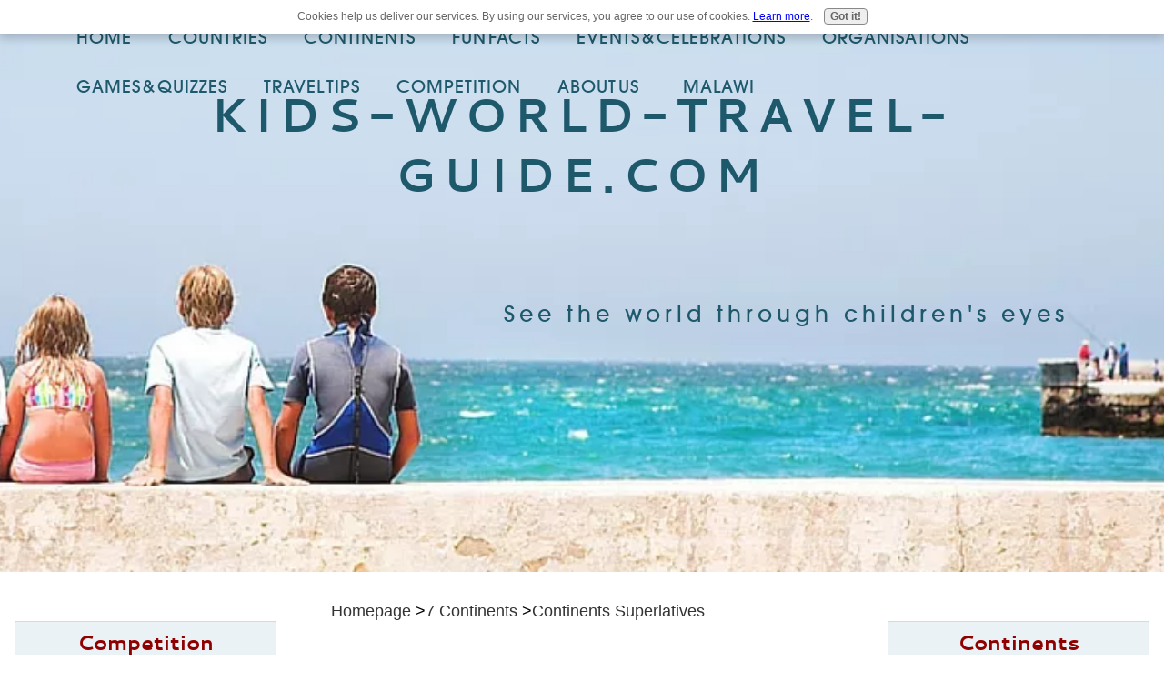

--- FILE ---
content_type: text/html; charset=UTF-8
request_url: https://www.kids-world-travel-guide.com/continents-superlatives.html
body_size: 22469
content:
<!DOCTYPE HTML>
<html>
<head><meta http-equiv="content-type" content="text/html; charset=UTF-8"><title>Continents Superlatives | Continents Facts | Geography | Superlatives </title><meta name="description" content="Continents Superlatives: The Seven Continents At-A-Glance with the most important facts and superlatives"><meta id="viewport" name="viewport" content="width=device-width, initial-scale=1">
<link href="/sd/support-files/A.style.css.pagespeed.cf.JVpjtErKY1.css" rel="stylesheet" type="text/css">
<!-- start: tool_blocks.sbi_html_head -->
<link rel="canonical" href="https://www.kids-world-travel-guide.com/continents-superlatives.html"/>
<link rel="alternate" type="application/rss+xml" title="RSS" href="https://www.kids-world-travel-guide.com/kids-world-travel-guide.xml">
<meta property="og:title" content="Continents Superlatives | Continents Facts | Geography | Superlatives "/>
<meta property="og:description" content="Continents Superlatives: The Seven Continents At-A-Glance with the most important facts and superlatives"/>
<meta property="og:type" content="article"/>
<meta property="og:url" content="https://www.kids-world-travel-guide.com/continents-superlatives.html"/>
<meta property="og:image" content="https://www.kids-world-travel-guide.com/images/continents_superlatives-2.png"/>
<meta property="og:image" content="https://www.kids-world-travel-guide.com/images/mounteverest_500-2.jpg"/>
<meta property="og:image" content="https://www.kids-world-travel-guide.com/images/deadsea_ssk_500.jpeg"/>
<meta property="og:image" content="https://www.kids-world-travel-guide.com/images/nile_aswan-2.jpg"/>
<meta property="og:image" content="https://www.kids-world-travel-guide.com/images/caspiansea_baku-2.jpg"/>
<meta property="og:image" content="https://www.kids-world-travel-guide.com/images/geosuperlatives-2.png"/>
<meta property="og:image" content="https://www.kids-world-travel-guide.com/images/geographyfacts-2.png"/>
<meta property="og:image" content="https://www.kids-world-travel-guide.com/images/oceanfacts_io.jpg"/>
<meta property="og:image" content="https://www.kids-world-travel-guide.com/images/europequiz.png"/>
<meta property="og:image" content="https://www.kids-world-travel-guide.com/images/australiaquizforkids_orange.png"/>
<!-- SD --><link rel="preconnect" href="https://fonts.gstatic.com/" crossorigin>
<!-- BREADCRUMBS -->
<script type="application/ld+json" id="ld-breadcrumb-trail-9043.page-56270171">
        {
          "@context": "https://schema.org",
          "@type": "BreadcrumbList",
          "itemListElement": [{
                "@type": "ListItem",
                "position":1,
                "name": "Homepage",
                "item": "https://www.kids-world-travel-guide.com/"
            },{
                "@type": "ListItem",
                "position":2,
                "name": "7 Continents",
                "item": "https://www.kids-world-travel-guide.com/continent-facts.html"
            },{
                "@type": "ListItem",
                "position":3,
                "name": "Continents Superlatives"
            }]
        }
    </script>
<script>var https_page=1</script>
<style>.responsive_grid_block-232758319 div.responsive_col-1{width:50.079%}.responsive_grid_block-232758319 div.responsive_col-2{width:49.885%}@media only screen and (max-width:768px){.responsive_grid_block-232758319 div.responsive_col-1{width:50%}.responsive_grid_block-232758319 div.responsive_col-2{width:50%}}@media only screen and (max-width:447px){.responsive_grid_block-232758319 div.responsive_col-1{width:100%}.responsive_grid_block-232758319 div.responsive_col-2{width:100%}}</style>
<style>.responsive_grid_block-232758357 div.responsive_col-1{width:50%}.responsive_grid_block-232758357 div.responsive_col-2{width:50%}@media only screen and (max-width:768px){.responsive_grid_block-232758357 div.responsive_col-1{width:50%}.responsive_grid_block-232758357 div.responsive_col-2{width:50%}}@media only screen and (max-width:447px){.responsive_grid_block-232758357 div.responsive_col-1{width:100%}.responsive_grid_block-232758357 div.responsive_col-2{width:100%}}</style>
<style>.responsive_grid_block-232758338 div.responsive_col-1{width:50%}.responsive_grid_block-232758338 div.responsive_col-2{width:50%}@media only screen and (max-width:768px){.responsive_grid_block-232758338 div.responsive_col-1{width:50%}.responsive_grid_block-232758338 div.responsive_col-2{width:50%}}@media only screen and (max-width:447px){.responsive_grid_block-232758338 div.responsive_col-1{width:100%}.responsive_grid_block-232758338 div.responsive_col-2{width:100%}}</style>
<style>.responsive_grid_block-232758377 div.responsive_col-1{width:50%}.responsive_grid_block-232758377 div.responsive_col-2{width:50%}@media only screen and (max-width:768px){.responsive_grid_block-232758377 div.responsive_col-1{width:50%}.responsive_grid_block-232758377 div.responsive_col-2{width:50%}}@media only screen and (max-width:447px){.responsive_grid_block-232758377 div.responsive_col-1{width:100%}.responsive_grid_block-232758377 div.responsive_col-2{width:100%}}</style>
<style>.responsive_grid_block-248174582 div.responsive_col-1{width:33.333%}.responsive_grid_block-248174582 div.responsive_col-2{width:33.333%}.responsive_grid_block-248174582 div.responsive_col-3{width:33.333%}@media only screen and (max-width:768px){.responsive_grid_block-248174582 div.responsive_col-1{width:33.333%}.responsive_grid_block-248174582 div.responsive_col-2{width:33.333%}.responsive_grid_block-248174582 div.responsive_col-3{width:33.333%}}@media only screen and (max-width:447px){.responsive_grid_block-248174582 div.responsive_col-1{width:100%}.responsive_grid_block-248174582 div.responsive_col-2{width:100%}.responsive_grid_block-248174582 div.responsive_col-3{width:100%}}</style>
<script src="//www.kids-world-travel-guide.com/sd/support-files/gdprcookie.js.pagespeed.jm.LyJeXqoTyT.js" async defer></script><!-- end: tool_blocks.sbi_html_head -->
<!-- start: shared_blocks.2745496#end-of-head -->
<meta name="p:domain_verify" content="7d257487a11d359dd89186c4a58725f5"/><!-- Global site tag (gtag.js) - Google Analytics -->
<script async src="https://www.googletagmanager.com/gtag/js?id=UA-6315725-3"></script>
<script>window.dataLayer=window.dataLayer||[];function gtag(){dataLayer.push(arguments);}gtag('js',new Date());gtag('config','UA-6315725-3');</script>
<!-- end: shared_blocks.2745496#end-of-head -->
<script>var FIX=FIX||{};</script>
</head>
<body class="responsive">
<div id="PageWrapper" class="modern">
<div id="HeaderWrapper">
<div id="Header">
<div class="Liner">
<div class="WebsiteName">
<a href="/">Kids-World-Travel-Guide.com</a>
</div><div class="Tagline">See the world through children's eyes</div>
<!-- start: shared_blocks.2745462#top-of-header -->
<!-- start: tool_blocks.navbar.horizontal.left --><div class="ResponsiveNavWrapper">
<div class="ResponsiveNavButton"><span>Menu</span></div><div class="HorizontalNavBarLeft HorizontalNavBar HorizontalNavBarCSS ResponsiveNav"><ul class="root"><li class="li1 submenu"><span class="navheader">Home</span><ul><li class="li2"><a href="/">Homepage</a></li><li class="li2"><a href="/kids-world-travel-guide-blog.html">Blog</a></li><li class="li2"><a href="/news-for-kids.html">News for Kids</a></li></ul></li><li class="li1 submenu"><span class="navheader">Countries</span><ul><li class="li2"><a href="/algeria-facts-for-kids.html">Algeria</a></li><li class="li2"><a href="/facts-about-angola.html">Angola</a></li><li class="li2"><a href="/argentina-facts.html">Argentina</a></li><li class="li2"><a href="/australia-facts.html">Australia</a></li><li class="li2"><a href="/austria-facts.html">Austria</a></li><li class="li2"><a href="/facts-about-the-bahamas.html">Bahamas</a></li><li class="li2"><a href="/bangladesh-facts.html">Bangladesh</a></li><li class="li2"><a href="/barbados-facts.html">Barbados</a></li><li class="li2"><a href="/belgium-facts.html">Belgium</a></li><li class="li2"><a href="/facts-about-belize.html">Belize</a></li><li class="li2"><a href="/bhutan-facts.html">Bhutan</a></li><li class="li2"><a href="/bolivia-facts.html">Bolivia</a></li><li class="li2"><a href="/facts-about-botswana.html">Botswana</a></li><li class="li2"><a href="/brazil-facts.html">Brazil</a></li><li class="li2"><a href="/facts-about-bulgaria.html">Bulgaria</a></li><li class="li2"><a href="/canada-facts-for-kids.html">Canada</a></li><li class="li2"><a href="/chile-facts.html">Chile</a></li><li class="li2"><a href="/china-facts.html">China</a></li><li class="li2"><a href="/colombia-facts.html">Colombia</a></li><li class="li2"><a href="/comoros-facts.html">Comoros</a></li><li class="li2"><a href="/costa-rica-facts.html">Costa Rica</a></li><li class="li2"><a href="/croatia-facts.html">Croatia</a></li><li class="li2"><a href="/cuba-facts.html">Cuba</a></li><li class="li2"><a href="/cyprus-facts-for-kids.html">Cyprus</a></li><li class="li2"><a href="/denmark-facts.html">Denmark</a></li><li class="li2"><a href="/dominican-republic-facts.html">Dominican Republic</a></li><li class="li2"><a href="/ecuador-facts.html">Ecuador</a></li><li class="li2"><a href="/egypt-facts.html">Egypt</a></li><li class="li2"><a href="/estonia-facts-for-kids.html">Estonia</a></li><li class="li2"><a href="/eswatini-facts.html">Eswatini</a></li><li class="li2"><a href="/ethiopia-facts.html">Ethiopia</a></li><li class="li2"><a href="/facts-about-fiji.html">Fiji</a></li><li class="li2"><a href="/finland-facts.html">Finland</a></li><li class="li2"><a href="/france-facts.html">France</a></li><li class="li2"><a href="/georgia-facts.html">Georgia</a></li><li class="li2"><a href="/germany-facts.html">Germany</a></li><li class="li2"><a href="/ghana-facts.html">Ghana</a></li><li class="li2"><a href="/greece-facts.html">Greece</a></li><li class="li2"><a href="/facts-about-greenland.html">Greenland</a></li><li class="li2"><a href="/guatemala-facts.html">Guatemala</a></li><li class="li2"><a href="/guyana-facts.html">Guyana</a></li><li class="li2"><a href="/honduras-facts-for-kids.html">Honduras</a></li><li class="li2"><a href="/facts-about-hong-kong.html">Hong Kong</a></li><li class="li2"><a href="/hungary-facts.html">Hungary</a></li><li class="li2"><a href="/iceland-facts.html">Iceland</a></li><li class="li2"><a href="/india-for-kids.html">India</a></li><li class="li2"><a href="/indonesia-facts.html">Indonesia</a></li><li class="li2"><a href="/iran-facts-for-kids.html">Iran</a></li><li class="li2"><a href="/ireland-for-kids.html">Ireland</a></li><li class="li2"><a href="/israel-facts.html">Israel</a></li><li class="li2"><a href="/italy-facts.html">Italy</a></li><li class="li2"><a href="/jamaica-facts.html">Jamaica</a></li><li class="li2"><a href="/japan-facts.html">Japan</a></li><li class="li2"><a href="/facts-about-kenya.html">Kenya</a></li><li class="li2"><a href="/facts-about-kiribati.html">Kiribati</a></li><li class="li2"><a href="/latvia-facts-for-kids.html">Latvia</a></li><li class="li2"><a href="/lesotho-facts.html">Lesotho</a></li><li class="li2"><a href="/facts-about-liberia.html">Liberia</a></li><li class="li2"><a href="/lithuania-facts-for-kids.html">Lithuania</a></li><li class="li2"><a href="/luxembourg-facts.html">Luxembourg</a></li><li class="li2"><a href="/facts-about-macao.html">Macao</a></li><li class="li2"><a href="/facts-about-madagascar.html">Madagascar</a></li><li class="li2"><a href="/malaysia-facts.html">Malaysia</a></li><li class="li2"><a href="/maldives-facts.html">Maldives</a></li><li class="li2"><a href="/malta-for-kids.html">Malta</a></li><li class="li2"><a href="/mauritius-facts.html">Mauritius</a></li><li class="li2"><a href="/mexico-facts.html">Mexico</a></li><li class="li2"><a href="/facts-about-micronesia.html">Micronesia</a></li><li class="li2"><a href="/moldova-facts-for-kids.html">Moldova</a></li><li class="li2"><a href="/facts-about-monaco.html">Monaco</a></li><li class="li2"><a href="/morocco-facts.html">Morocco</a></li><li class="li2"><a href="/mozambique-facts.html">Mozambique</a></li><li class="li2"><a href="/myanmar-facts.html">Myanmar</a></li><li class="li2"><a href="/namibia-facts.html">Namibia</a></li><li class="li2"><a href="/facts-about-nauru.html">Nauru</a></li><li class="li2"><a href="/nepal-facts.html">Nepal</a></li><li class="li2"><a href="/facts-about-the-netherlands.html">Netherlands</a></li><li class="li2"><a href="/new-zealand-facts.html">New Zealand</a></li><li class="li2"><a href="/nicaragua-facts.html">Nicaragua</a></li><li class="li2"><a href="/nigeria-facts.html">Nigeria</a></li><li class="li2"><a href="/norway-facts.html">Norway</a></li><li class="li2"><a href="/pakistan-facts.html">Pakistan</a></li><li class="li2"><a href="/facts-about-palau.html">Palau</a></li><li class="li2"><a href="/panama-facts.html">Panama</a></li><li class="li2"><a href="/papua-new-guinea.html">Papua New Guinea</a></li><li class="li2"><a href="/paraguay-facts.html">Paraguay</a></li><li class="li2"><a href="/peru-facts.html">Peru</a></li><li class="li2"><a href="/philippines-facts.html">Philippines</a></li><li class="li2"><a href="/poland-facts.html">Poland</a></li><li class="li2"><a href="/portugal-facts.html">Portugal</a></li><li class="li2"><a href="/facts-about-puerto-rico.html">Puerto Rico</a></li><li class="li2"><a href="/qatar-facts.html">Qatar</a></li><li class="li2"><a href="/romania-facts-for-kids.html">Romania</a></li><li class="li2"><a href="/russia-facts.html">Russia</a></li><li class="li2"><a href="/facts-about-samoa.html">Samoa</a></li><li class="li2"><a href="/facts-about-san-marino.html">San Marino</a></li><li class="li2"><a href="/facts-about-serbia.html">Serbia</a></li><li class="li2"><a href="/seychelles-facts.html">Seychelles</a></li><li class="li2"><a href="/singapore-facts.html">Singapore</a></li><li class="li2"><a href="/facts-about-slovenia.html">Slovenia</a></li><li class="li2"><a href="/solomon-islands-facts.html">Solomon Islands</a></li><li class="li2"><a href="/south-africa-for-kids.html">South Africa</a></li><li class="li2"><a href="/south-korea-facts.html">South Korea</a></li><li class="li2"><a href="/spain-facts.html">Spain</a></li><li class="li2"><a href="/sri-lanka-facts.html">Sri Lanka</a></li><li class="li2"><a href="/suriname-facts.html">Suriname</a></li><li class="li2"><a href="/Sweden-facts.html">Sweden</a></li><li class="li2"><a href="/switzerland-facts.html">Switzerland</a></li><li class="li2"><a href="/taiwan-facts.html">Taiwan</a></li><li class="li2"><a href="/tanzania-facts.html">Tanzania</a></li><li class="li2"><a href="/thailand-facts.html">Thailand</a></li><li class="li2"><a href="/togo-facts-for-kids.html">Togo</a></li><li class="li2"><a href="/facts-about-tonga.html">Tonga</a></li><li class="li2"><a href="/tunisia-facts.html">Tunisia</a></li><li class="li2"><a href="/turkey-facts.html">Türkiye</a></li><li class="li2"><a href="/facts-about-tuvalu.html">Tuvalu</a></li><li class="li2"><a href="/facts-about-uganda.html">Uganda</a></li><li class="li2"><a href="/ukraine-for-kids.html">Ukraine</a></li><li class="li2"><a href="/uae-facts.html">United Arab Emirates</a></li><li class="li2"><a href="/uk-facts.html">United Kingdom</a></li><li class="li2"><a href="/usa-facts.html">United States of America</a></li><li class="li2"><a href="/uruguay-facts.html">Uruguay</a></li><li class="li2"><a href="/facts-about-vanuatu.html">Vanuatu</a></li><li class="li2"><a href="/venezuela-for-kids.html">Venezuela</a></li><li class="li2"><a href="/vietnam-facts.html">Vietnam</a></li><li class="li2"><a href="/zambia-facts.html">Zambia</a></li></ul></li><li class="li1 submenu"><span class="navheader">Continents</span><ul><li class="li2"><a href="/continent-facts.html">7 Continents</a></li><li class="li2"><a href="/africa-facts.html">Africa</a></li><li class="li2"><a href="/asia-facts.html">Asia</a></li><li class="li2"><a href="/oceania-facts.html">Australia/Oceania</a></li><li class="li2"><a href="/europe-facts.html">Europe</a></li><li class="li2"><a href="/north-america-facts.html">North America</a></li><li class="li2"><a href="/south-america-facts.html">South America</a></li><li class="li2"><a href="/antarctica-facts.html">Antarctica</a></li></ul></li><li class="li1 submenu"><span class="navheader">Fun Facts</span><ul><li class="li2"><a href="/geography-facts.html">Geography</a></li><li class="li2"><a href="/ocean-facts.html">Oceans</a></li><li class="li2"><a href="/countries-of-the-world.html">Countries</a></li><li class="li2"><a href="/people-around-the-world.html">People</a></li><li class="li2"><a href="/desert-facts.html">Deserts</a></li><li class="li2"><a href="/top-10-famous-landmarks.html">Landmarks</a></li><li class="li2"><a href="/animals-around-the-world.html">Animals</a></li><li class="li2"><a href="/world-flags.html">Flags</a></li><li class="li2"><a href="/food-facts-for-kids.html">Food</a></li><li class="li2"><a href="/solar-system.html">Planets</a></li><li class="li2"><a href="/passport-facts.html">Passports</a></li><li class="li2"><a href="/ocean-facts-for-kids.html">Oceans</a></li></ul></li><li class="li1 submenu"><span class="navheader">Events & Celebrations</span><ul><li class="li2"><a href="/chinese-new-year.html">Chinese New Year</a></li><li class="li2"><a href="/christmas-around-the-world.html">Christmas</a></li><li class="li2"><a href="/eid-around-the-world.html">Eid</a></li><li class="li2"><a href="/2024-elections-around-the-world.html">Elections 2024</a></li><li class="li2"><a href="/facts-about-the-olympics.html">Olympics</a></li><li class="li2"><a href="/olympics-2024.html">Olympics 2024</a></li></ul></li><li class="li1 submenu"><span class="navheader">Organisations</span><ul><li class="li2"><a href="/brics-facts.html">BRICS</a></li><li class="li2"><a href="/eu-facts.html">European Union</a></li></ul></li><li class="li1 submenu"><span class="navheader">Games & Quizzes</span><ul><li class="li2"><a href="/kids-trivia.html">Trivia & Quizzes</a></li><li class="li2"><a href="/solar-system-quiz.html">Solar System Quiz</a></li></ul></li><li class="li1 submenu"><span class="navheader">Travel Tips</span><ul><li class="li2"><a href="/mauritius-with-kids.html">Travel Reviews</a></li><li class="li2"><a href="/travel-health.html">Travel Health</a></li><li class="li2"><a href="/links.html">Travel Links</a></li></ul></li><li class="li1 submenu"><span class="navheader">Competition</span><ul><li class="li2"><a href="/writing-competition.html">Competition 2026</a></li><li class="li2"><a href="/essay-winners-2025.html">Winners 2025</a></li><li class="li2"><a href="/essay-winners-2024.html">Winners 2024</a></li><li class="li2"><a href="/essay-winners-2023.html">Winners 2023</a></li><li class="li2"><a href="/essay-competition-winners-2022.html">Winners 2022</a></li><li class="li2"><a href="/essay-competition-winners-2021.html">Winners 2021</a></li><li class="li2"><a href="/essay-competition-winners.html">Winners 2020</a></li><li class="li2"><a href="/writing-competition-winners.html">Winners 2019</a></li></ul></li><li class="li1 submenu"><span class="navheader">About us</span><ul><li class="li2"><a href="/about-us.html">About us</a></li><li class="li2"><a href="/contact.html">Contact us</a></li><li class="li2"><a href="/request-a-correction.html">Request A Correction</a></li></ul></li><li class="li1"><a href="/facts-about-malawi.html">Malawi</a></li></ul></div></div>
<!-- end: tool_blocks.navbar.horizontal.left -->
<!-- end: shared_blocks.2745462#top-of-header -->
<!-- start: shared_blocks.2745443#bottom-of-header --><!-- end: shared_blocks.2745443#bottom-of-header -->
</div><!-- end Liner -->
</div><!-- end Header -->
</div><!-- end HeaderWrapper -->
<div id="ColumnsWrapper">
<div id="ContentWrapper">
<div id="ContentColumn">
<div class="Liner">
<!-- start: shared_blocks.2745409#above-h1 -->
<div class="BreadcrumbBlock BreadcrumbBlockLeft">
<!-- Breadcrumbs: 7 Continents --><!--  -->
<ol class="BreadcrumbTiers" id="breadcrumb-trail-9043.page-56270171">
<li class="BreadcrumbItem" id="breadcrumb-trail-9043.page-56270171.3051619"><a href="https://www.kids-world-travel-guide.com/"><span>Homepage</span></a></li>
<li class="BreadcrumbItem" id="breadcrumb-trail-9043.page-56270171.47994732"><a href="https://www.kids-world-travel-guide.com/continent-facts.html"><span>7 Continents</span></a></li>
<li class="BreadcrumbItem" id="breadcrumb-trail-9043.page-56270171.56270171"><span>Continents Superlatives</span></li></ol>
</div>
<!-- end: shared_blocks.2745409#above-h1 -->
<h1>Continents Superlatives&#xa0;</h1>
<!-- start: shared_blocks.2745530#below-h1 -->
<!-- end: shared_blocks.2745530#below-h1 -->
<p>Do you want to know more about the continents superlatives? What is the highest mountain in Europe? What is the lowest point in North America? What the longest river in Asia?&#xa0;</p>
<div class="ImageBlock ImageBlockCenter"><img src="https://www.kids-world-travel-guide.com/images/continents_superlatives-2.png" width="560" height="315" data-pin-media="https://www.kids-world-travel-guide.com/images/continents_superlatives-2.png" style="width: 560px; height: auto"></div>
<!-- start: shared_blocks.2745494#below-paragraph-1 -->
<!-- end: shared_blocks.2745494#below-paragraph-1 -->
<p>On this page we share the main continent superlatives at a glance. Continents for Kids in Facts and Figures:<br/></p>
<div class="ImageBlock ImageBlockRight"><a href="https://www.kids-world-travel-guide.com/continent-facts.html" target="_blank" title="Go to Continent Facts | The 7 Continents of the World | Fun Facts for Kids"><img src="https://www.kids-world-travel-guide.com/images/xcontinent_facts_io.jpg.pagespeed.ic.uqM2l01HN4.webp" width="225" height="126.75" alt="Continent Facts by Kids World Travel Guide" title="Continent Facts by Kids World Travel Guide" data-pin-media="https://www.kids-world-travel-guide.com/images/continent_facts_io.jpg" style="width: 225px; height: auto"></a></div>
<p>If you want to get more detailed information about the continents please also check our continents facts and the continent pages you can find here too. </p><p>On our new page children can explore the most important continent facts and figures at a glance and here they are.... Enjoy!</p>
<!-- start: shared_blocks.202941296#fb top -->
<div id="fb-root"></div>
<script>(function(d,s,id){var js,fjs=d.getElementsByTagName(s)[0];if(d.getElementById(id))return;js=d.createElement(s);js.id=id;js.src="//connect.facebook.net/en_US/sdk.js#xfbml=1&version=v2.7";fjs.parentNode.insertBefore(js,fjs);}(document,'script','facebook-jssdk'));</script>
<!-- end: shared_blocks.202941296#fb top -->
<h2>Continents for Kids<br/>Facts and Superlatives</h2>
<div class="responsive_grid_block-2 responsive_grid_block-232758319"><div class="responsive-row"><div class="responsive_col-1 responsive_grid_block-232758319">
<div style="overflow-x: auto;">
<table class="columns_block grid_block" border="0" style="width: 100%;"><tr><td class="column_0" style="width: 3.482%;vertical-align:top;">
</td><td class="column_1" style="width: 96.488%;vertical-align:top;">
<div class="" style="border-color: #9d010b; border-width: 5px 5px 5px 5px; border-style: solid; box-sizing: border-box"><div class="ImageBlock ImageBlockCenter"><a href="https://www.kids-world-travel-guide.com/africa-facts.html" target="_blank" title="Go to Africa Facts for Kids | Africa for Kids | Geography | Travel | People"><img src="https://www.kids-world-travel-guide.com/images/xafrica_300.png.pagespeed.ic.hAcHF52llz.webp" width="250" height="140.833333333333" alt="Africa Facts by Kids World Travel Guide" title="Africa Facts by Kids World Travel Guide" data-pin-media="https://www.kids-world-travel-guide.com/images/africa_300.png" style="width: 250px; height: auto"></a></div>
<ul><li><span style="font-size: 16px;">population: 1.3 billion&#xa0;</span></li><li><span style="font-size: 16px;">countries: 54&#xa0;</span></li><li><span style="font-size: 16px;">largest country: Algeria</span></li><li><span style="font-size: 16px;">smallest country: <a href="https://www.kids-world-travel-guide.com/seychelles-facts.html" target="_blank" rel="nofollow">Seychelles</a></span></li><li><span style="font-size: 16px;">largest city: Lagos</span></li><li><span style="font-size: 16px;">highest peak: Kilimanjaro</span></li><li><span style="font-size: 16px;">lowest point: Lake Assal</span></li><li><span style="font-size: 16px;">longest river: Nile</span></li><li><span style="font-size: 16px;">largest lake: Victoria</span></li></ul>
</div>
</td></tr></table>
</div>
</div><div class="responsive_col-2 responsive_grid_block-232758319">
<div style="overflow-x: auto;">
<table class="columns_block grid_block" border="0" style="width: 100%;"><tr><td class="column_0" style="width: 3.095%;vertical-align:top;">
</td><td class="column_1" style="width: 96.894%;vertical-align:top;">
<div class="" style="border-color: #82016f; border-width: 5px 5px 5px 5px; border-style: solid; box-sizing: border-box"><div class="ImageBlock ImageBlockCenter"><a href="https://www.kids-world-travel-guide.com/asia-facts.html" target="_blank" title="Go to Asia Facts for Kids | Asia For Kids | Geography | Travel | Attractions"><img src="https://www.kids-world-travel-guide.com/images/xasia_300.png.pagespeed.ic.Z9DaZkItxT.webp" width="250" height="140.833333333333" alt="Asia Facts by Kids World Travel Guide" title="Asia Facts by Kids World Travel Guide" data-pin-media="https://www.kids-world-travel-guide.com/images/asia_300.png" style="width: 250px; height: auto"></a></div>
<ul><li><span style="font-size: 16px;">population: 4.6 billion</span></li><li><span style="font-size: 16px;">countries: 48</span></li><li><span style="font-size: 16px;">largest country: <a href="https://www.kids-world-travel-guide.com/china-facts.html" target="_blank" rel="nofollow">China</a></span></li><li><span style="font-size: 16px;">smallest country: <a href="https://www.kids-world-travel-guide.com/maldives-facts.html" target="_blank" rel="nofollow">Maldives</a></span></li><li><span style="font-size: 16px;">largest city: Tokyo</span></li><li><span style="font-size: 16px;">highest peak: Everest</span></li><li><span style="font-size: 16px;">lowest point: Dead Sea</span></li><li><span style="font-size: 16px;">longest river: Yangtze</span></li><li><span style="font-size: 16px;">largest lake: Caspian Sea</span></li></ul>
</div>
</td></tr></table>
</div>
</div></div><!-- responsive_row --></div><!-- responsive_grid_block -->
<hr style="color:#ffffff;background-color:#ffffff;border-style:solid;height:1px;">
<div class="responsive_grid_block-2 responsive_grid_block-232758357"><div class="responsive-row"><div class="responsive_col-1 responsive_grid_block-232758357">
<div style="overflow-x: auto;">
<table class="columns_block grid_block" border="0" style="width: 100%;"><tr><td class="column_0" style="width: 2.695%;vertical-align:top;">
</td><td class="column_1" style="width: 97.289%;vertical-align:top;">
<div class="" style="border-color: #cfa000; border-width: 4px 4px 4px 4px; border-style: solid; box-sizing: border-box"><div class="ImageBlock ImageBlockCenter"><a href="https://www.kids-world-travel-guide.com/europe-facts.html" target="_blank" title="Go to Europe Facts | Kids World Travel Guide | Geography | Landmarks"><img src="https://www.kids-world-travel-guide.com/images/xeurope_300.png.pagespeed.ic.y3ObUgG46V.webp" width="250" height="140.833333333333" alt="Europe Facts by Kids World Travel Guide" title="Europe Facts by Kids World Travel Guide" data-pin-media="https://www.kids-world-travel-guide.com/images/europe_300.png" style="width: 250px; height: auto"></a></div>
<ul><li><span style="font-size: 16px;">population: 748 million</span></li><li><span style="font-size: 16px;">countries: 44&#xa0;</span></li><li><span style="font-size: 16px;">largest country: Russia</span></li><li><span style="font-size: 16px;">smallest country: Vatican City</span></li><li><span style="font-size: 16px;">largest city: Moscow</span></li><li><span style="font-size: 16px;">highest peak: Elbrus</span></li><li><span style="font-size: 16px;">lowest point: Caspian Sea&#xa0;</span></li><li><span style="font-size: 16px;">longest river: Volga</span></li><li><span style="font-size: 16px;">largest lake: Ladoga</span></li></ul>
</div>
</td></tr></table>
</div>
</div><div class="responsive_col-2 responsive_grid_block-232758357">
<div style="overflow-x: auto;">
<table class="columns_block grid_block" border="0" style="width: 100%;"><tr><td class="column_0" style="width: 2.696%;vertical-align:top;">
</td><td class="column_1" style="width: 97.287%;vertical-align:top;">
<div class="" style="border-color: #d67a00; border-width: 4px 4px 4px 4px; border-style: solid; box-sizing: border-box"><div class="ImageBlock ImageBlockCenter"><a href="https://www.kids-world-travel-guide.com/oceania-facts.html" target="_blank" rel="nofollow" title="Go to Oceania Facts for Kids | Geography | Continents | Facts for Kids"><img src="https://www.kids-world-travel-guide.com/images/xAustralia_Oceania_facts-2.png.pagespeed.ic.J9NvmzR29b.webp" width="250" height="140.833333333333" alt="Australia/Oceania Facts by Kids World Travel Guide" title="Australia/Oceania Facts by Kids World Travel Guide" data-pin-media="https://www.kids-world-travel-guide.com/images/Australia_Oceania_facts-2.png" style="width: 250px; height: auto"></a></div>
<ul><li><span style="font-size: 15px;">population: 43 million</span></li><li><span style="font-size: 15px;">countries: 14</span></li><li><span style="font-size: 16px;">largest country: <a href="https://www.kids-world-travel-guide.com/australia-facts.html" target="_blank" rel="nofollow">Australia</a></span></li><li><span style="font-size: 16px;">smallest country: Nauru</span></li><li><span style="font-size: 16px;">largest city: Sydney</span></li><li><span style="font-size: 15px;">highest peak: Kosciuzko</span></li><li><span style="font-size: 15px;">lowest point: Kati Thanda-Eyre</span></li><li><span style="font-size: 15px;">longest river: Murray</span></li><li><span style="font-size: 15px;">largest lake: Kati Thanda-Eyre</span></li></ul>
</div>
</td></tr></table>
</div>
</div></div><!-- responsive_row --></div><!-- responsive_grid_block -->
<hr style="color:#ffffff;background-color:#ffffff;border-style:solid;height:1px;">
<div class="responsive_grid_block-2 responsive_grid_block-232758338"><div class="responsive-row"><div class="responsive_col-1 responsive_grid_block-232758338">
<div style="overflow-x: auto;">
<table class="columns_block grid_block" border="0" style="width: 100%;"><tr><td class="column_0" style="width: 3.689%;vertical-align:top;">
</td><td class="column_1" style="width: 96.292%;vertical-align:top;">
<div class="" style="border-color: #73a7ff; border-width: 5px 5px 5px 5px; border-style: solid; box-sizing: border-box"><div class="ImageBlock ImageBlockCenter"><a href="https://www.kids-world-travel-guide.com/north-america-facts.html" target="_blank" title="Go to North America Facts for Kids | North America | Geography | Superlative"><img src="https://www.kids-world-travel-guide.com/images/xnorthamerica_300.png.pagespeed.ic.kBf3q7Jhg0.webp" width="250" height="140.833333333333" alt="North America Facts by Kids World Travel Guide" title="North America Facts by Kids World Travel Guide" data-pin-media="https://www.kids-world-travel-guide.com/images/northamerica_300.png" style="width: 250px; height: auto"></a></div>
<ul><li><span style="font-size: 15px;">population: 571 million&#xa0;</span></li><li><span style="font-size: 15px;">countries: 23</span></li><li><span style="font-size: 16px;">largest country: <a href="https://www.kids-world-travel-guide.com/canada-facts.html" target="_blank" rel="nofollow">Canada</a></span></li><li><span style="font-size: 16px;">smallest country: St Kitts and Nevis</span></li><li><span style="font-size: 16px;">largest city: Mexico City</span></li><li><span style="font-size: 15px;">highest peak: Denali (McKinley)</span></li><li><span style="font-size: 15px;">lowest point: Death Valley</span></li><li><span style="font-size: 15px;">longest river: Missouri</span></li><li><span style="font-size: 15px;">largest lake: Superior</span></li></ul>
</div>
</td></tr></table>
</div>
</div><div class="responsive_col-2 responsive_grid_block-232758338">
<div style="overflow-x: auto;">
<table class="columns_block grid_block" border="0" style="width: 100%;"><tr><td class="column_0" style="width: 2.899%;vertical-align:top;">
</td><td class="column_1" style="width: 97.1%;vertical-align:top;">
<div class="" style="border-color: #a7c23d; border-width: 5px 5px 5px 5px; border-style: solid; box-sizing: border-box"><div class="ImageBlock ImageBlockCenter"><a href="https://www.kids-world-travel-guide.com/south-america-facts.html" target="_blank" title="Go to South America Facts for Kids | Geography | Attractions | People | Food"><img src="https://www.kids-world-travel-guide.com/images/xsouthamerica_300.png.pagespeed.ic.M5a5VtfsoR.webp" width="250" height="140.833333333333" alt="South America Facts by Kids World Travel Guide" title="South America Facts by Kids World Travel Guide" data-pin-media="https://www.kids-world-travel-guide.com/images/southamerica_300.png" style="width: 250px; height: auto"></a></div>
<ul><li><span style="font-size: 15px;">population: 433 million</span></li><li><span style="font-size: 15px;">countries: 12</span></li><li><span style="font-size: 16px;">largest country: <a href="https://www.kids-world-travel-guide.com/brazil-facts.html" target="_blank" rel="nofollow">Brazil</a></span></li><li><span style="font-size: 16px;">smallest country: <a href="https://www.kids-world-travel-guide.com/suriname-facts.html" target="_blank" rel="nofollow">Suriname</a></span></li><li><span style="font-size: 16px;">largest city: Sao Paolo</span></li><li><span style="font-size: 15px;">highest peak: Aconcagua</span></li><li><span style="font-size: 15px;">lowest point: Laguna del Carbón</span></li><li><span style="font-size: 15px;">longest river: Amazon</span></li><li><span style="font-size: 15px;">largest lake: Titicaca</span></li></ul>
</div>
</td></tr></table>
</div>
</div></div><!-- responsive_row --></div><!-- responsive_grid_block -->
<p>Please note:<br/></p><p>For Australia/Oceania, we included the countries and population figures of the Oceania region. The highest mountain in the Oceania region is usually listed as Puncak Jaya which is located on the island of New Guinea (Papua Province of Indonesia) with 4,884 m/ 16,024 ft. Mount Kosciusko is the highest mountain on the island and country of Australia.</p>
<h2>And what about Antarctica?</h2>
<div class="responsive_grid_block-2 responsive_grid_block-232758377"><div class="responsive-row"><div class="responsive_col-1 responsive_grid_block-232758377">
<div class="" style="border-color: #666666; border-width: 5px 5px 5px 5px; border-style: solid; box-sizing: border-box"><div style="overflow-x: auto;">
<table class="columns_block grid_block" border="0" style="width: 100%;"><tr><td class="column_0" style="width: 2.994%;vertical-align:top;">
</td><td class="column_1" style="width: 96.997%;vertical-align:top;">
<div class="ImageBlock ImageBlockCenter"><a href="https://www.kids-world-travel-guide.com/antarctica-facts.html" target="_blank" title="Go to Antarctica Facts for Kids | Geography | Continents | Facts for Kids"><img src="https://www.kids-world-travel-guide.com/images/xantarctica_300.png.pagespeed.ic.j40Vwqj69h.webp" width="250" height="140.833333333333" alt="Antarctica Facts for Kids - Kids World Travel Guide" title="Antarctica Facts for Kids - Kids World Travel Guide" data-pin-media="https://www.kids-world-travel-guide.com/images/antarctica_300.png" style="width: 250px; height: auto"></a></div>
<ul><li><span style="font-size: 16px;">population: none</span></li><li><span style="font-size: 16px;">countries: none&#xa0;</span></li><li><span style="font-size: 16px;">highest peak: Vinson</span></li><li><span style="font-size: 16px;">lowest point: Denman Glacier</span></li><li><span style="font-size: 16px;">longest river: none</span></li><li><span style="font-size: 16px;">largest lake: none</span></li></ul>
</td></tr></table>
</div>
</div>
</div><div class="responsive_col-2 responsive_grid_block-232758377">
<div style="overflow-x: auto;">
<table class="columns_block grid_block" border="0" style="width: 100%;"><tr><td class="column_0" style="width: 2.89%;vertical-align:top;">
</td><td class="column_1" style="width: 97.091%;vertical-align:top;">
<ul><li><span style="font-size: 16px;">Antarctica is the fifth largest continent of all seven.</span></li><li><span style="font-size: 16px;">Antarctica is the world's driest continent.</span></li><li><span style="font-size: 16px;">This continent is an icy cold desert.&#xa0;</span><span style="font-size: 16px;">The world's coldest temperatures are measure in Antarctica.</span></li><li><span style="font-size: 16px;">Antarctica is not permanently inhabited, only research teams are stationed here.</span></li><li><span style="font-size: 16px;">18 countries send researchers to the continent.</span></li></ul>
</td></tr></table>
</div>
</div></div><!-- responsive_row --></div><!-- responsive_grid_block -->
<h2>Our Earth Superlatives</h2>
<h4>World's Highest Mountain: Mount Everest</h4>
<p>The highest mountain in the world is the Mount Everest.&#xa0;<br/></p>
<div class="ImageBlock ImageBlockCenter"><img src="https://www.kids-world-travel-guide.com/images/xmounteverest_500-2.jpg.pagespeed.ic.ITm9HEcHnx.webp" width="500" height="278" data-pin-media="https://www.kids-world-travel-guide.com/images/mounteverest_500-2.jpg" style="width: 500px; height: auto"><span class="Caption CaptionCenter" style="max-width:500px">Mount Everest</span></div>
<p>Mount Everest has a height of 8,848 m/ 29,031 ft above sea level. </p><p>The mountain in <a href="https://www.kids-world-travel-guide.com/asia-facts.html" target="_blank" rel="nofollow">Asia </a>is located in the Himalayan mountain range. The mountain peak is shared by the two countries Nepal and China.&#xa0;</p><p>Mount Everest is thus the tallest mountain above sea level, while Mount Kea on Hawaii is considered to be the tallest mountain measured from the base at the ocean floor and thus below the sea level.&#xa0;<br/></p>
<h4>World's Lowest Point: Dead Sea</h4>
<p>The lowest point in the world is the Dead Sea with 432 m/ 1,419 ft below sea level.<br/></p>
<div class="ImageBlock ImageBlockCenter"><img src="https://www.kids-world-travel-guide.com/images/xdeadsea_ssk_500.jpeg.pagespeed.ic.1n54EtVpWL.webp" width="500" height="334" data-pin-media="https://www.kids-world-travel-guide.com/images/deadsea_ssk_500.jpeg" style="width: 500px; height: auto"><span class="Caption CaptionCenter" style="max-width:500px">Dead Sea</span></div>
<p>The water levels of the Dead Sea are sinking every year and the area covered by the lake is only about half as big today as it was a century ago. Rainfall is very scarce in the region and the area experiences a hot desert climate. </p><p>The Dead Sea is the world’s saltiest lake with about 34% salinity. This means the water is about nine times as salty as any ocean water.</p><p>The Dead Sea is shared by three countries: Israel, Jordan and Palestine. The salt lake is located in the Jordan Rift Valley and the Jordan River is the only major river flowing into the basin.<br/></p>
<h4>World's Longest River: Nile</h4>
<p>The longest river in the world is the Nile if one considers river length.&#xa0;</p>
<div class="ImageBlock ImageBlockCenter"><img src="https://www.kids-world-travel-guide.com/images/nile_aswan-2.jpg" width="500" height="333.333333333333" data-pin-media="https://www.kids-world-travel-guide.com/images/nile_aswan-2.jpg" style="width: 500px; height: auto"><span class="Caption CaptionCenter" style="max-width:500px">Nile River</span></div>
<p>The Nile river is over 6,852 km/ 4,258 miles long. The Nile river is located in eastern <a href="https://www.kids-world-travel-guide.com/africa-facts.html" target="_blank" rel="nofollow">Africa</a> and is passes through eleven countries.<br/></p><p>However, the longest river with the largest drainage basin is the Amazon river. The Amazon river system in South America covers a drainage basin area that is almost double the size of that of the Nile river system.&#xa0;</p>
<h4>World's Largest Lake: Caspian Sea</h4>
<p>The largest lake in the world is the Caspian Sea.<br/></p>
<div class="ImageBlock ImageBlockCenter"><img src="https://www.kids-world-travel-guide.com/images/caspiansea_baku-2.jpg" width="500" height="281.666666666667" data-pin-media="https://www.kids-world-travel-guide.com/images/caspiansea_baku-2.jpg" style="width: 500px; height: auto"><span class="Caption CaptionCenter" style="max-width:500px">Baku at the Caspian Sea</span></div>
<p>The Caspian Sea is spread out between the two continents Europe and Asia as part of it is located east of the Caucasus but the lake mainly is on the western Asian continent.<br/></p><p>The lake borders five countries: Kazakhstan, <a href="https://www.kids-world-travel-guide.com/russia-facts.html" target="_blank" rel="nofollow">Russia</a>, Azerbaijan, Turkmenistan and Iran. The lake has a maximum length of 1,030&#xa0;km/ 640&#xa0;miles and a maximum width of 435&#xa0;km/ 270&#xa0;miles. In area, the lake is slightly larger than the land area of the countries <a href="https://www.kids-world-travel-guide.com/norway-facts.html" target="_blank" rel="nofollow">Norway</a> or <a href="https://www.kids-world-travel-guide.com/japan-facts.html" target="_blank" rel="nofollow">Japan</a>.</p>
<h2>Do you want to know more geo superlatives?</h2>
<p>More continents superlatives and other fascinating geo superlatives can be found on our special page here:</p>
<div class="ImageBlock ImageBlockCenter"><a href="https://www.kids-world-travel-guide.com/geography-superlatives.html" target="_blank" rel="nofollow" title="Go to Geography Superlatives | World Superlatives | Geography Quiz"><img src="https://www.kids-world-travel-guide.com/images/xgeosuperlatives-2.png.pagespeed.ic.-Y_BNsIyaY.webp" width="560" height="315" data-pin-media="https://www.kids-world-travel-guide.com/images/geosuperlatives-2.png" style="width: 560px; height: auto"></a></div>
<h2>Other Popular Pages</h2>
<div style="overflow-x: auto;">
<table class="columns_block grid_block" border="0" style="width: 100%;"><tr><td class="column_0" style="width: 50%;vertical-align:top;">
<div class="ImageBlock ImageBlockCenter"><a href="https://www.kids-world-travel-guide.com/geography-for-kids.html" target="_blank" rel="nofollow" title="Go to Geography for Kids | What is Geography? | Geography Facts for Kids"><img src="https://www.kids-world-travel-guide.com/images/xgeographyfacts-2.png.pagespeed.ic.hkWZsm6Y6k.webp" width="240" height="135" data-pin-media="https://www.kids-world-travel-guide.com/images/geographyfacts-2.png" style="width: 240px; height: auto"></a></div>
</td><td class="column_1" style="width: 50%;vertical-align:top;">
<div class="ImageBlock ImageBlockCenter"><a href="https://www.kids-world-travel-guide.com/ocean-facts.html" target="_blank" rel="nofollow" title="Go to Ocean Facts | The World Oceans and Continents | Geography "><img src="https://www.kids-world-travel-guide.com/images/xoceanfacts_io.jpg.pagespeed.ic.fA4gCE9Hfv.webp" width="240" height="134.88" data-pin-media="https://www.kids-world-travel-guide.com/images/oceanfacts_io.jpg" style="width: 240px; height: auto"></a></div>
</td></tr></table>
</div>
<div style="overflow-x: auto;">
<table class="columns_block grid_block" border="0" style="width: 100%;"><tr><td class="column_0" style="width: 50%;vertical-align:top;">
<div class="ImageBlock ImageBlockCenter"><a href="https://www.kids-world-travel-guide.com/europe-quiz.html" target="_blank" rel="nofollow" title="Go to Europe Quiz | Kids Geo Quiz | Geography | Europe for Kids | Geo Trivia"><img src="https://www.kids-world-travel-guide.com/images/xeuropequiz.png.pagespeed.ic.ihefF8JSbn.webp" width="240" height="135" data-pin-media="https://www.kids-world-travel-guide.com/images/europequiz.png" style="width: 240px; height: auto"></a></div>
</td><td class="column_1" style="width: 50%;vertical-align:top;">
<div class="ImageBlock ImageBlockCenter"><a href="https://www.kids-world-travel-guide.com/australia-facts.html#australiaquiz" target="_blank" rel="nofollow" onclick="return FIX.track(this);"><img src="https://www.kids-world-travel-guide.com/images/xaustraliaquizforkids_orange.png.pagespeed.ic.IS_O4k8Cps.webp" width="240" height="135" data-pin-media="https://www.kids-world-travel-guide.com/images/australiaquizforkids_orange.png" style="width: 240px; height: auto"></a></div>
</td></tr></table>
</div>
<h2>Continents Superlatives Resources</h2>
<ul><li>European Space Agency. "The Dead Sea."&#xa0;<em><a href="https://www.esa.int/ESA_Multimedia/Videos/2014/11/Earth_from_Space_Dead_Sea" onclick="return FIX.track(this);" rel="noopener nofollow" target="_blank">ESA Earth Online</a></em><a href="https://www.esa.int/ESA_Multimedia/Videos/2014/11/Earth_from_Space_Dead_Sea" onclick="return FIX.track(this);">. </a>Last accessed 8 June 2022</li><li>Department of Foreign Affairs and Trade/Australian Government. "About Australia." <em><a href="https://www.dfat.gov.au/about-australia" onclick="return FIX.track(this);" rel="noopener nofollow" target="_blank">dfat.gov.au</a></em> Last accessed 8 June 2022</li><li>European Space Agency. "Rivers". <a href="https://earth.esa.int/web/eoportal/images/rivers" onclick="return FIX.track(this);" rel="noopener nofollow" target="_blank"><em>ESA EO Portal</em></a>.&#xa0;&#xa0;Last accessed 8 June 2022</li></ul>
<p><em>Image Credits on page&#xa0;Continents Superlatives: All images used on our website are copyright of the respective image owners. We predominantly use shutterstock.com images and own images if not otherwise mentioned.</em></p><p>We hope you enjoyed our page <em>Continents Superlatives for Kids</em>, please bookmark our page and maybe join in our schools project?</p>
<!-- start: shared_blocks.2745492#above-socialize-it -->
<!-- end: shared_blocks.2745492#above-socialize-it -->
<p style="text-align: center;"><a href="https://www.kids-world-travel-guide.com/continent-facts.html" target="_blank">Back from Continents Superlatives for Kids to Continent Facts</a></p>
<!-- start: shared_blocks.2745413#socialize-it -->
<div class=" socializeIt socializeIt-responsive" style="border-color: #cccccc; border-width: 1px 1px 1px 1px; border-style: solid; box-sizing: border-box"><div style="overflow-x: auto;">
<table class="columns_block grid_block" border="0" style="width: 100%;"><tr><td class="column_0" style="width: 20%;vertical-align:top;">
<div class="shareHeader">
<strong class="ss-shareLabel" style="font-size: 16px;">Share this page:</strong>
<div id="whatsthis" style="font-size:11px;"><a href="#" onclick="open_whats_this(); return false;">What&rsquo;s this?</a></div>
</div>
</td><td class="column_1" style="width: 80%;vertical-align:top;">
<!-- start: tool_blocks.social_sharing -->
<div class="SocialShare SocialShareRegular"><a href="#" rel="noopener noreferrer" onclick="window.open('https://www.facebook.com/sharer.php?u='+ encodeURIComponent(document.location.href) +'&t=' + encodeURIComponent(document.title), 'sharer','toolbar=0,status=0,width=700,height=500,resizable=yes,scrollbars=yes');return false;" target="_blank" class="socialIcon facebook"><svg width="20" height="20" aria-hidden="true" focusable="false" data-prefix="fab" data-icon="facebook-square" role="img" xmlns="http://www.w3.org/2000/svg" viewBox="0 0 448 512"><path fill="currentColor" d="M400 32H48A48 48 0 0 0 0 80v352a48 48 0 0 0 48 48h137.25V327.69h-63V256h63v-54.64c0-62.15 37-96.48 93.67-96.48 27.14 0 55.52 4.84 55.52 4.84v61h-31.27c-30.81 0-40.42 19.12-40.42 38.73V256h68.78l-11 71.69h-57.78V480H400a48 48 0 0 0 48-48V80a48 48 0 0 0-48-48z" class=""></path></svg><span>Facebook</span></a></div>
<!-- end: tool_blocks.social_sharing -->
</td></tr></table>
</div>
<div class="socialize-pay-it-forward-wrapper" style="background:;">
<details class="socialize-pay-it-forward">
<summary>Enjoy this page? Please pay it forward. Here's how...</summary>
<p>Would you prefer to share this page with others by linking to it?</p>
<ol>
<li>Click on the HTML link code below.</li>
<li>Copy and paste it, adding a note of your own, into your blog, a Web page, forums, a blog comment,
your Facebook account, or anywhere that someone would find this page valuable.</li>
</ol>
<script>var l=window.location.href,d=document;document.write('<form action="#"><div style="text-align:center"><textarea cols="50" rows="2" onclick="this.select();">&lt;a href="'+l+'"&gt;'+d.title+'&lt;/a&gt;</textarea></div></form>');</script>
</details>
</div>
</div>
<!-- end: shared_blocks.2745413#socialize-it -->
<!-- start: shared_blocks.2745459#below-socialize-it -->
<!-- end: shared_blocks.2745459#below-socialize-it -->
</div><!-- end Liner -->
</div><!-- end ContentColumn -->
</div><!-- end ContentWrapper -->
<div id="NavWrapper">
<div id="NavColumn">
<div class="Liner">
<!-- start: shared_blocks.2745531#top-of-nav-column -->
<div class="" style="background-color: #ebf2f5; box-sizing: border-box">
<div class="" style="background-color: #ebf2f5; box-sizing: border-box"><h4>Competition<br/>2025</h4>
<div class="ImageBlock ImageBlockCenter"><a href="https://www.kids-world-travel-guide.com/essay-winners-2025.html" target="_blank" title="Go to Essay Winners 2025 | Writing Competition | Kids World Travel Guide"><img src="https://www.kids-world-travel-guide.com/images/xwinningessays2025.png.pagespeed.ic.fbTVWD9Vom.webp" width="940" height="788" alt="winning essays 2025" title="winning essays 2025" data-pin-media="https://www.kids-world-travel-guide.com/images/winningessays2025.png" style="width: 940px; height: auto"></a></div>
</div>
</div>
<!-- end: shared_blocks.2745531#top-of-nav-column -->
<!-- start: shared_blocks.2745526#navigation -->
<!-- start: tool_blocks.navbar --><div class="Navigation"><ul><li><h3>Home</h3><ul><li class=""><a href="/">Homepage</a></li><li class=""><a href="/kids-world-travel-guide-blog.html">Blog</a></li><li class=""><a href="/news-for-kids.html">News for Kids</a></li></ul></li><li><h3>Countries</h3><ul><li class=""><a href="/algeria-facts-for-kids.html">Algeria</a></li><li class=""><a href="/facts-about-angola.html">Angola</a></li><li class=""><a href="/argentina-facts.html">Argentina</a></li><li class=""><a href="/australia-facts.html">Australia</a></li><li class=""><a href="/austria-facts.html">Austria</a></li><li class=""><a href="/facts-about-the-bahamas.html">Bahamas</a></li><li class=""><a href="/bangladesh-facts.html">Bangladesh</a></li><li class=""><a href="/barbados-facts.html">Barbados</a></li><li class=""><a href="/belgium-facts.html">Belgium</a></li><li class=""><a href="/facts-about-belize.html">Belize</a></li><li class=""><a href="/bhutan-facts.html">Bhutan</a></li><li class=""><a href="/bolivia-facts.html">Bolivia</a></li><li class=""><a href="/facts-about-botswana.html">Botswana</a></li><li class=""><a href="/brazil-facts.html">Brazil</a></li><li class=""><a href="/facts-about-bulgaria.html">Bulgaria</a></li><li class=""><a href="/canada-facts-for-kids.html">Canada</a></li><li class=""><a href="/chile-facts.html">Chile</a></li><li class=""><a href="/china-facts.html">China</a></li><li class=""><a href="/colombia-facts.html">Colombia</a></li><li class=""><a href="/comoros-facts.html">Comoros</a></li><li class=""><a href="/costa-rica-facts.html">Costa Rica</a></li><li class=""><a href="/croatia-facts.html">Croatia</a></li><li class=""><a href="/cuba-facts.html">Cuba</a></li><li class=""><a href="/cyprus-facts-for-kids.html">Cyprus</a></li><li class=""><a href="/denmark-facts.html">Denmark</a></li><li class=""><a href="/dominican-republic-facts.html">Dominican Republic</a></li><li class=""><a href="/ecuador-facts.html">Ecuador</a></li><li class=""><a href="/egypt-facts.html">Egypt</a></li><li class=""><a href="/estonia-facts-for-kids.html">Estonia</a></li><li class=""><a href="/eswatini-facts.html">Eswatini</a></li><li class=""><a href="/ethiopia-facts.html">Ethiopia</a></li><li class=""><a href="/facts-about-fiji.html">Fiji</a></li><li class=""><a href="/finland-facts.html">Finland</a></li><li class=""><a href="/france-facts.html">France</a></li><li class=""><a href="/georgia-facts.html">Georgia</a></li><li class=""><a href="/germany-facts.html">Germany</a></li><li class=""><a href="/ghana-facts.html">Ghana</a></li><li class=""><a href="/greece-facts.html">Greece</a></li><li class=""><a href="/facts-about-greenland.html">Greenland</a></li><li class=""><a href="/guatemala-facts.html">Guatemala</a></li><li class=""><a href="/guyana-facts.html">Guyana</a></li><li class=""><a href="/honduras-facts-for-kids.html">Honduras</a></li><li class=""><a href="/facts-about-hong-kong.html">Hong Kong</a></li><li class=""><a href="/hungary-facts.html">Hungary</a></li><li class=""><a href="/iceland-facts.html">Iceland</a></li><li class=""><a href="/india-for-kids.html">India</a></li><li class=""><a href="/indonesia-facts.html">Indonesia</a></li><li class=""><a href="/iran-facts-for-kids.html">Iran</a></li><li class=""><a href="/ireland-for-kids.html">Ireland</a></li><li class=""><a href="/israel-facts.html">Israel</a></li><li class=""><a href="/italy-facts.html">Italy</a></li><li class=""><a href="/jamaica-facts.html">Jamaica</a></li><li class=""><a href="/japan-facts.html">Japan</a></li><li class=""><a href="/facts-about-kenya.html">Kenya</a></li><li class=""><a href="/facts-about-kiribati.html">Kiribati</a></li><li class=""><a href="/latvia-facts-for-kids.html">Latvia</a></li><li class=""><a href="/lesotho-facts.html">Lesotho</a></li><li class=""><a href="/facts-about-liberia.html">Liberia</a></li><li class=""><a href="/lithuania-facts-for-kids.html">Lithuania</a></li><li class=""><a href="/luxembourg-facts.html">Luxembourg</a></li><li class=""><a href="/facts-about-macao.html">Macao</a></li><li class=""><a href="/facts-about-madagascar.html">Madagascar</a></li><li class=""><a href="/malaysia-facts.html">Malaysia</a></li><li class=""><a href="/maldives-facts.html">Maldives</a></li><li class=""><a href="/malta-for-kids.html">Malta</a></li><li class=""><a href="/mauritius-facts.html">Mauritius</a></li><li class=""><a href="/mexico-facts.html">Mexico</a></li><li class=""><a href="/facts-about-micronesia.html">Micronesia</a></li><li class=""><a href="/moldova-facts-for-kids.html">Moldova</a></li><li class=""><a href="/facts-about-monaco.html">Monaco</a></li><li class=""><a href="/morocco-facts.html">Morocco</a></li><li class=""><a href="/mozambique-facts.html">Mozambique</a></li><li class=""><a href="/myanmar-facts.html">Myanmar</a></li><li class=""><a href="/namibia-facts.html">Namibia</a></li><li class=""><a href="/facts-about-nauru.html">Nauru</a></li><li class=""><a href="/nepal-facts.html">Nepal</a></li><li class=""><a href="/facts-about-the-netherlands.html">Netherlands</a></li><li class=""><a href="/new-zealand-facts.html">New Zealand</a></li><li class=""><a href="/nicaragua-facts.html">Nicaragua</a></li><li class=""><a href="/nigeria-facts.html">Nigeria</a></li><li class=""><a href="/norway-facts.html">Norway</a></li><li class=""><a href="/pakistan-facts.html">Pakistan</a></li><li class=""><a href="/facts-about-palau.html">Palau</a></li><li class=""><a href="/panama-facts.html">Panama</a></li><li class=""><a href="/papua-new-guinea.html">Papua New Guinea</a></li><li class=""><a href="/paraguay-facts.html">Paraguay</a></li><li class=""><a href="/peru-facts.html">Peru</a></li><li class=""><a href="/philippines-facts.html">Philippines</a></li><li class=""><a href="/poland-facts.html">Poland</a></li><li class=""><a href="/portugal-facts.html">Portugal</a></li><li class=""><a href="/facts-about-puerto-rico.html">Puerto Rico</a></li><li class=""><a href="/qatar-facts.html">Qatar</a></li><li class=""><a href="/romania-facts-for-kids.html">Romania</a></li><li class=""><a href="/russia-facts.html">Russia</a></li><li class=""><a href="/facts-about-samoa.html">Samoa</a></li><li class=""><a href="/facts-about-san-marino.html">San Marino</a></li><li class=""><a href="/facts-about-serbia.html">Serbia</a></li><li class=""><a href="/seychelles-facts.html">Seychelles</a></li><li class=""><a href="/singapore-facts.html">Singapore</a></li><li class=""><a href="/facts-about-slovenia.html">Slovenia</a></li><li class=""><a href="/solomon-islands-facts.html">Solomon Islands</a></li><li class=""><a href="/south-africa-for-kids.html">South Africa</a></li><li class=""><a href="/south-korea-facts.html">South Korea</a></li><li class=""><a href="/spain-facts.html">Spain</a></li><li class=""><a href="/sri-lanka-facts.html">Sri Lanka</a></li><li class=""><a href="/suriname-facts.html">Suriname</a></li><li class=""><a href="/Sweden-facts.html">Sweden</a></li><li class=""><a href="/switzerland-facts.html">Switzerland</a></li><li class=""><a href="/taiwan-facts.html">Taiwan</a></li><li class=""><a href="/tanzania-facts.html">Tanzania</a></li><li class=""><a href="/thailand-facts.html">Thailand</a></li><li class=""><a href="/togo-facts-for-kids.html">Togo</a></li><li class=""><a href="/facts-about-tonga.html">Tonga</a></li><li class=""><a href="/tunisia-facts.html">Tunisia</a></li><li class=""><a href="/turkey-facts.html">Türkiye</a></li><li class=""><a href="/facts-about-tuvalu.html">Tuvalu</a></li><li class=""><a href="/facts-about-uganda.html">Uganda</a></li><li class=""><a href="/ukraine-for-kids.html">Ukraine</a></li><li class=""><a href="/uae-facts.html">United Arab Emirates</a></li><li class=""><a href="/uk-facts.html">United Kingdom</a></li><li class=""><a href="/usa-facts.html">United States of America</a></li><li class=""><a href="/uruguay-facts.html">Uruguay</a></li><li class=""><a href="/facts-about-vanuatu.html">Vanuatu</a></li><li class=""><a href="/venezuela-for-kids.html">Venezuela</a></li><li class=""><a href="/vietnam-facts.html">Vietnam</a></li><li class=""><a href="/zambia-facts.html">Zambia</a></li></ul></li><li><h3>Continents</h3><ul><li class=""><a href="/continent-facts.html">7 Continents</a></li><li class=""><a href="/africa-facts.html">Africa</a></li><li class=""><a href="/asia-facts.html">Asia</a></li><li class=""><a href="/oceania-facts.html">Australia/Oceania</a></li><li class=""><a href="/europe-facts.html">Europe</a></li><li class=""><a href="/north-america-facts.html">North America</a></li><li class=""><a href="/south-america-facts.html">South America</a></li><li class=""><a href="/antarctica-facts.html">Antarctica</a></li></ul></li><li><h3>Fun Facts</h3><ul><li class=""><a href="/geography-facts.html">Geography</a></li><li class=""><a href="/ocean-facts.html">Oceans</a></li><li class=""><a href="/countries-of-the-world.html">Countries</a></li><li class=""><a href="/people-around-the-world.html">People</a></li><li class=""><a href="/desert-facts.html">Deserts</a></li><li class=""><a href="/top-10-famous-landmarks.html">Landmarks</a></li><li class=""><a href="/animals-around-the-world.html">Animals</a></li><li class=""><a href="/world-flags.html">Flags</a></li><li class=""><a href="/food-facts-for-kids.html">Food</a></li><li class=""><a href="/solar-system.html">Planets</a></li><li class=""><a href="/passport-facts.html">Passports</a></li><li class=""><a href="/ocean-facts-for-kids.html">Oceans</a></li></ul></li><li><h3>Events & Celebrations</h3><ul><li class=""><a href="/chinese-new-year.html">Chinese New Year</a></li><li class=""><a href="/christmas-around-the-world.html">Christmas</a></li><li class=""><a href="/eid-around-the-world.html">Eid</a></li><li class=""><a href="/2024-elections-around-the-world.html">Elections 2024</a></li><li class=""><a href="/facts-about-the-olympics.html">Olympics</a></li><li class=""><a href="/olympics-2024.html">Olympics 2024</a></li></ul></li><li><h3>Organisations</h3><ul><li class=""><a href="/brics-facts.html">BRICS</a></li><li class=""><a href="/eu-facts.html">European Union</a></li></ul></li><li><h3>Games & Quizzes</h3><ul><li class=""><a href="/kids-trivia.html">Trivia & Quizzes</a></li><li class=""><a href="/solar-system-quiz.html">Solar System Quiz</a></li></ul></li><li><h3>Travel Tips</h3><ul><li class=""><a href="/mauritius-with-kids.html">Travel Reviews</a></li><li class=""><a href="/travel-health.html">Travel Health</a></li><li class=""><a href="/links.html">Travel Links</a></li></ul></li><li><h3>Competition</h3><ul><li class=""><a href="/writing-competition.html">Competition 2026</a></li><li class=""><a href="/essay-winners-2025.html">Winners 2025</a></li><li class=""><a href="/essay-winners-2024.html">Winners 2024</a></li><li class=""><a href="/essay-winners-2023.html">Winners 2023</a></li><li class=""><a href="/essay-competition-winners-2022.html">Winners 2022</a></li><li class=""><a href="/essay-competition-winners-2021.html">Winners 2021</a></li><li class=""><a href="/essay-competition-winners.html">Winners 2020</a></li><li class=""><a href="/writing-competition-winners.html">Winners 2019</a></li></ul></li><li><h3>About us</h3><ul><li class=""><a href="/about-us.html">About us</a></li><li class=""><a href="/contact.html">Contact us</a></li><li class=""><a href="/request-a-correction.html">Request A Correction</a></li></ul></li><li class=""><a href="/facts-about-malawi.html">Malawi</a></li></ul></div>
<!-- end: tool_blocks.navbar -->
<!-- end: shared_blocks.2745526#navigation -->
<!-- start: shared_blocks.2745532#bottom-of-nav-column -->
<!-- start: tool_blocks.whatsnew.[base64] -->
<div class="WhatsNew" style="width: 100%">
<h2><a href="https://www.kids-world-travel-guide.com/kids-world-travel-guide-blog.html">Recent Articles</a></h2><div class="WhatsNew-subscribe">
<img loading="lazy" class="WhatsNew-icon" src="[data-uri]" alt="RSS"/>
<ul>
<li>
<a href="https://www.kids-world-travel-guide.com/kids-world-travel-guide.xml">
<img loading="lazy" src="[data-uri]" alt="XML RSS"/>
</a>
</li> <li>
<a href="https://feedly.com/i/subscription/feed/https://www.kids-world-travel-guide.com/kids-world-travel-guide.xml" target="new" rel="nofollow">
<img loading="lazy" src="[data-uri]" alt="follow us in feedly"/>
</a>
</li> <li>
<a href="https://add.my.yahoo.com/rss?url=https://www.kids-world-travel-guide.com/kids-world-travel-guide.xml" target="new" rel="nofollow">
<img loading="lazy" src="[data-uri]" alt="Add to My Yahoo!"/>
</a>
</li> </ul>
</div><ol>
<li>
<h3><a href="https://www.kids-world-travel-guide.com/facts-about-puerto-rico.html">Facts about Puerto Rico for Kids | Puerto Rico | USA | Caribbeans</a></h3><p class="WhatsNew-time"><abbr title="2026-01-23T10:21:02-0500">Jan 23, 26 10:21 AM</abbr></p><div class="WhatsNew-content">Our 30 fun facts about Puerto Rico for kids will provide insights into country, geography and people, economy, food and wildlife and so much more.</div><p class="WhatsNew-more"><a href="/facts-about-puerto-rico.html">Read More</a></p></li>
<li>
<h3><a href="https://www.kids-world-travel-guide.com/food-in-uruguay.html">Food in Uruguay | Uruguayan Food | Geography | South America | Travel</a></h3><p class="WhatsNew-time"><abbr title="2026-01-22T07:00:53-0500">Jan 22, 26 07:00 AM</abbr></p><div class="WhatsNew-content">Food in Uruguay: Find out about typical food in Uruguay and popular Uruguayan traditional dishes and what you must try when you travel to Uruguay</div><p class="WhatsNew-more"><a href="/food-in-uruguay.html">Read More</a></p></li>
<li>
<h3><a href="https://www.kids-world-travel-guide.com/varanasi.html">Varanasi: Where Streets Carry Centuries of Memory | Essay | India</a></h3><p class="WhatsNew-time"><abbr title="2026-01-15T11:15:32-0500">Jan 15, 26 11:15 AM</abbr></p><div class="WhatsNew-content">Varanasi: Where Streets Carry Centuries of Memory - Essay by Avni Singh from Gujarat/ India</div><p class="WhatsNew-more"><a href="/varanasi.html">Read More</a></p></li></ol></div><!-- end: tool_blocks.whatsnew.[base64] -->
<!-- end: shared_blocks.2745532#bottom-of-nav-column -->
</div><!-- end Liner -->
</div><!-- end NavColumn -->
</div><!-- end NavWrapper -->
<div id="ExtraWrapper">
<div id="ExtraColumn">
<div class="Liner">
<!-- start: shared_blocks.2745447#top-extra-default -->
<!-- end: shared_blocks.2745447#top-extra-default -->
<!-- start: shared_blocks.2745529#extra-default-nav -->
<!-- end: shared_blocks.2745529#extra-default-nav -->
<!-- start: shared_blocks.232758454#continents -->
<div class="" style="background-color: #ebf2f5; box-sizing: border-box"><h4>Continents</h4>
<div class="ImageBlock ImageBlockCenter"><a href="https://www.kids-world-travel-guide.com/africa-facts.html" target="_blank" title="Go to Africa Facts for Kids | Africa for Kids | Geography | Travel | People"><img src="https://www.kids-world-travel-guide.com/images/xafrica_300.png.pagespeed.ic.hAcHF52llz.webp" width="250" height="140.833333333333" alt="Africa Facts by Kids World Travel Guide" title="Africa Facts by Kids World Travel Guide" data-pin-media="https://www.kids-world-travel-guide.com/images/africa_300.png" style="width: 250px; height: auto"></a></div>
<div class="ImageBlock ImageBlockCenter"><a href="https://www.kids-world-travel-guide.com/asia-facts.html" target="_blank" rel="nofollow" title="Go to Asia Facts for Kids | Asia For Kids | Geography | Travel | Attractions"><img src="https://www.kids-world-travel-guide.com/images/xasia_300.png.pagespeed.ic.Z9DaZkItxT.webp" width="250" height="140.833333333333" alt="Asia Facts by Kids World Travel Guide" title="Asia Facts by Kids World Travel Guide" data-pin-media="https://www.kids-world-travel-guide.com/images/asia_300.png" style="width: 250px; height: auto"></a></div>
<div class="ImageBlock ImageBlockCenter"><a href="https://www.kids-world-travel-guide.com/europe-facts.html" target="_blank" rel="nofollow" title="Go to Europe Facts | Kids World Travel Guide | Geography | Landmarks"><img src="https://www.kids-world-travel-guide.com/images/xeurope_300.png.pagespeed.ic.y3ObUgG46V.webp" width="250" height="140.833333333333" alt="Europe Facts by Kids World Travel Guide" title="Europe Facts by Kids World Travel Guide" data-pin-media="https://www.kids-world-travel-guide.com/images/europe_300.png" style="width: 250px; height: auto"></a></div>
<div class="ImageBlock ImageBlockCenter"><a href="https://www.kids-world-travel-guide.com/oceania-facts.html" target="_blank" rel="nofollow" title="Go to Oceania Facts for Kids | Geography | Continents | Facts for Kids"><img src="https://www.kids-world-travel-guide.com/images/xAustralia_Oceania_facts-2.png.pagespeed.ic.J9NvmzR29b.webp" width="250" height="140.833333333333" alt="Australia/Oceania Facts by Kids World Travel Guide" title="Australia/Oceania Facts by Kids World Travel Guide" data-pin-media="https://www.kids-world-travel-guide.com/images/Australia_Oceania_facts-2.png" style="width: 250px; height: auto"></a></div>
<div class="ImageBlock ImageBlockCenter"><a href="https://www.kids-world-travel-guide.com/north-america-facts.html" target="_blank" rel="nofollow" title="Go to North America Facts for Kids | North America | Geography | Superlative"><img src="https://www.kids-world-travel-guide.com/images/xnorthamerica_300.png.pagespeed.ic.kBf3q7Jhg0.webp" width="250" height="140.833333333333" alt="North America Facts by Kids World Travel Guide" title="North America Facts by Kids World Travel Guide" data-pin-media="https://www.kids-world-travel-guide.com/images/northamerica_300.png" style="width: 250px; height: auto"></a></div>
<div class="ImageBlock ImageBlockCenter"><a href="https://www.kids-world-travel-guide.com/south-america-facts.html" target="_blank" rel="nofollow" title="Go to South America Facts for Kids | Geography | Attractions | People | Food"><img src="https://www.kids-world-travel-guide.com/images/xsouthamerica_300.png.pagespeed.ic.M5a5VtfsoR.webp" width="250" height="140.833333333333" alt="South America Facts by Kids World Travel Guide" title="South America Facts by Kids World Travel Guide" data-pin-media="https://www.kids-world-travel-guide.com/images/southamerica_300.png" style="width: 250px; height: auto"></a></div>
<div class="ImageBlock ImageBlockCenter"><a href="https://www.kids-world-travel-guide.com/antarctica-facts.html" target="_blank" rel="nofollow" title="Go to Antarctica Facts for Kids | Geography | Continents | Facts for Kids"><img src="https://www.kids-world-travel-guide.com/images/xantarctica_300.png.pagespeed.ic.j40Vwqj69h.webp" width="250" height="140.833333333333" alt="Antarctica Facts by Kids World Travel Guide" title="Antarctica Facts by Kids World Travel Guide" data-pin-media="https://www.kids-world-travel-guide.com/images/antarctica_300.png" style="width: 250px; height: auto"></a></div>
</div>
<!-- end: shared_blocks.232758454#continents -->
<!-- start: shared_blocks.187077562#fun_facts -->
<div class="" style="background-color: #ebf2f5; box-sizing: border-box"><h4>Fun Facts</h4>
<div class="ImageBlock ImageBlockCenter"><a href="https://www.kids-world-travel-guide.com/continent-facts.html" target="_blank" title="Go to Continent Facts | The 7 Continents of the World | Fun Facts for Kids"><img src="https://www.kids-world-travel-guide.com/images/xcontinent_facts_io.jpg.pagespeed.ic.uqM2l01HN4.webp" width="259" height="145.903333333333" alt="Continent Facts for Kids by Kids World Travel Guide" title="Continent Facts for Kids by Kids World Travel Guide" data-pin-media="https://www.kids-world-travel-guide.com/images/continent_facts_io.jpg" style="width: 259px; height: auto"></a></div>
<div class="ImageBlock ImageBlockCenter"><a href="https://www.kids-world-travel-guide.com/world-flags.html" target="_blank" title="Go to World Flags | Geography for Kids | Flags of the World | Geo for Kids"><img src="https://www.kids-world-travel-guide.com/images/xcool_flag_facts.png.pagespeed.ic.laPdykoefO.webp" width="259" height="145.903333333333" alt="Flag Facts for Kids by Kids World Travel Guide" title="Flag Facts for Kids by Kids World Travel Guide" data-pin-media="https://www.kids-world-travel-guide.com/images/cool_flag_facts.png" style="width: 259px; height: auto"></a></div>
<div class="ImageBlock ImageBlockCenter"><a href="https://www.kids-world-travel-guide.com/ocean-facts-for-kids.html" target="_blank" title="Go to Ocean Facts for Kids | Atlantic Ocean | Pacific Ocean | Indian Ocean"><img src="https://www.kids-world-travel-guide.com/images/xoceanfacts_io.jpg.pagespeed.ic.fA4gCE9Hfv.webp" width="259" height="145.558" alt="Ocean Facts for Kids by Kids World Travel Guide" title="Ocean Facts for Kids by Kids World Travel Guide" data-pin-media="https://www.kids-world-travel-guide.com/images/oceanfacts_io.jpg" style="width: 259px; height: auto"></a></div>
<div class="ImageBlock ImageBlockCenter"><a href="https://www.kids-world-travel-guide.com/desert-facts.html" target="_blank" rel="nofollow" title="Go to Desert Facts for Kids | Deserts for Kids | Geography | World Deserts "><img src="https://www.kids-world-travel-guide.com/images/xdesertfacts-2.png.pagespeed.ic.74210l10TB.webp" width="259" height="145.6875" alt="Desert Facts - Kids World Travel Guide" title="Desert Facts - Kids World Travel Guide" data-pin-media="https://www.kids-world-travel-guide.com/images/desertfacts-2.png" style="width: 259px; height: auto"></a></div>
<div class="ImageBlock ImageBlockCenter"><a href="https://www.kids-world-travel-guide.com/landlocked-countries.html" target="_blank" rel="nofollow" title="Go to Landlocked Countries | Geography for Kids | Enclaves | Travel"><img src="https://www.kids-world-travel-guide.com/images/xlandlocked_countries-2.png.pagespeed.ic._Y7DBKfm5I.webp" width="259" height="145.6875" alt="Landlocked Countries - Facts for Kids - Kids World Travel Guide" title="Landlocked Countries - Facts for Kids - Kids World Travel Guide" data-pin-media="https://www.kids-world-travel-guide.com/images/landlocked_countries-2.png" style="width: 259px; height: auto"></a></div>
<div class="ImageBlock ImageBlockCenter"><a href="https://www.kids-world-travel-guide.com/largest-countries.html" target="_blank" rel="nofollow" title="Go to Largest Countries | Facts for Kids | Geography for Kids | Superlatives"><img src="https://www.kids-world-travel-guide.com/images/xlargest_countries-2.png.pagespeed.ic.mHKKGsf0wC.webp" width="259" height="145.6875" data-pin-media="https://www.kids-world-travel-guide.com/images/largest_countries-2.png" style="width: 259px; height: auto"></a></div>
<div class="ImageBlock ImageBlockCenter"><a href="https://www.kids-world-travel-guide.com/megadiverse-countries.html" target="_blank" rel="nofollow" title="Go to Megadiverse Countries | Geography | Geo for Kids | Biodiversity"><img src="https://www.kids-world-travel-guide.com/images/xmegadiversecountries_smallheader-2.png.pagespeed.ic.q-7JScskO_.webp" width="259" height="145.6875" alt="Megadiverse Countries - Kids World Travel Guide Facts for Kids" title="Megadiverse Countries - Kids World Travel Guide Facts for Kids" data-pin-media="https://www.kids-world-travel-guide.com/images/megadiversecountries_smallheader-2.png" style="width: 259px; height: auto"></a></div>
<div class="ImageBlock ImageBlockCenter"><a href="https://www.kids-world-travel-guide.com/animals-around-the-world.html" target="_blank" rel="nofollow" title="Go to Animals around the World | Geography | Wild Animals | Animal Facts"><img src="https://www.kids-world-travel-guide.com/images/xanimals_aroundtheworld.png.pagespeed.ic.1iuuqfceEG.webp" width="259" height="145.6875" alt="Animals around the world - Kids World Travel Guide Facts for Kids" title="Animals around the world - Kids World Travel Guide Facts for Kids" data-pin-media="https://www.kids-world-travel-guide.com/images/animals_aroundtheworld.png" style="width: 259px; height: auto"></a></div>
</div>
<!-- end: shared_blocks.187077562#fun_facts -->
<div class="ImageBlock ImageBlockCenter"><a href="https://www.kwtgnews.com/world-news-for-kids" onclick="return FIX.track(this);" rel="noopener" target="_blank"><img src="https://www.kids-world-travel-guide.com/images/xworldnewsforkids.jpg.pagespeed.ic.zrfCVHXqVg.webp" width="300" height="169" data-pin-media="https://www.kids-world-travel-guide.com/images/worldnewsforkids.jpg" style="width: 300px; height: auto"></a></div>
<!-- start: shared_blocks.187077567#fun_games1 -->
<div class="CalloutBox" style="box-sizing: border-box"><h4>Fun Games</h4>
<div class="ImageBlock ImageBlockCenter"><a href="https://www.kids-world-travel-guide.com/kids-trivia.html" target="_blank" rel="nofollow" title="Go to Kids Trivia | Kids World Travel Guide | Trivia Fun for Kids | Geo "><img src="https://www.kids-world-travel-guide.com/images/xtriviafun_io.png.pagespeed.ic.qMepDjJEJx.webp" width="300" height="169" alt="Trivia Fun for Kids by Kids World Travel Guide" title="Trivia Fun for Kids by Kids World Travel Guide" data-pin-media="https://www.kids-world-travel-guide.com/images/triviafun_io.png" style="width: 300px; height: auto"></a></div>
<div class="ImageBlock ImageBlockCenter"><a href="https://www.kids-world-travel-guide.com/geography-trivia.html" target="_blank" rel="nofollow" title="Go to Geography Trivia for Kids | Country Trivia | Continents | Geo Trivia"><img src="https://www.kids-world-travel-guide.com/images/xgeography_trivia_io.png.pagespeed.ic.ss_oB7AXF1.webp" width="300" height="169" alt="Geography Trivia by Kids World Travel Guide" title="Geography Trivia by Kids World Travel Guide" data-pin-media="https://www.kids-world-travel-guide.com/images/geography_trivia_io.png" style="width: 300px; height: auto"></a></div>
<div class="ImageBlock ImageBlockCenter"><a href="https://learning.sciencemuseumgroup.org.uk/resources/?type=at-home" onclick="return FIX.track(this);" rel="noopener nofollow" target="_blank"><img src="https://www.kids-world-travel-guide.com/images/xsciencegames_io.jpg.pagespeed.ic.XXLYRHH560.webp" width="500" height="281" alt="Science Games for Kids by Kids World Travel Guide" title="Science Games for Kids - Kids World Travel Guide" data-pin-media="https://www.kids-world-travel-guide.com/images/sciencegames_io.jpg" style="width: 500px; height: auto"></a></div>
</div>
<!-- end: shared_blocks.187077567#fun_games1 -->
<!-- start: shared_blocks.231233138#winning essays right col -->
<div class="" style="background-color: #ebf2f5; box-sizing: border-box"><h4>Winning Essays<br/>2020</h4>
<div class="ImageBlock ImageBlockCenter"><a href="https://www.kids-world-travel-guide.com/my-first-home.html" target="_blank" title="Go to My First Home by Tram Dang | Vietnam | Essay Competition 2020"><img src="https://www.kids-world-travel-guide.com/images/xvietnam_essaywritingcompetition2020_winner.png.pagespeed.ic.lgvDODlvCE.webp" width="250" height="140.625" alt="Kids World Travel Guide essay winners 2020 - Vietnam" title="Kids World Travel Guide essay winners 2020 - Vietnam" data-pin-media="https://www.kids-world-travel-guide.com/images/vietnam_essaywritingcompetition2020_winner.png" style="width: 250px; height: auto"><span class="Caption CaptionCenter" style="max-width:250px">Vietnam</span></a></div>
<div class="ImageBlock ImageBlockCenter"><a href="https://www.kids-world-travel-guide.com/indonesia-my-beloved-homeland.html" target="_blank" title="Go to Indonesia My Beloved Homeland by Matin Wirasena | Essay Contest 2020"><img src="https://www.kids-world-travel-guide.com/images/xindonesia_essaywritingcompetition2020.png.pagespeed.ic.lIzB7Oz59R.webp" width="250" height="140.625" alt="Kids World Travel Guide essay winners 2020 - Indonesia" title="Kids World Travel Guide essay winners 2020 - Indonesia" data-pin-media="https://www.kids-world-travel-guide.com/images/indonesia_essaywritingcompetition2020.png" style="width: 250px; height: auto"><span class="Caption CaptionCenter" style="max-width:250px">Indonesia</span></a></div>
<div class="ImageBlock ImageBlockCenter"><a href="https://www.kids-world-travel-guide.com/mexico-versus-france.html" target="_blank" title="Go to Mexico versus France by Luisa Locatelli | Essay Competition 2020"><img src="https://www.kids-world-travel-guide.com/images/xmexico_essaywritingcompetition2020.png.pagespeed.ic.xkIBNSRPDG.webp" width="250" height="140.625" alt="Kids World Travel Guide essay winners 2020 - Mexico/France" title="Kids World Travel Guide essay winners 2020 - Mexico and France" data-pin-media="https://www.kids-world-travel-guide.com/images/mexico_essaywritingcompetition2020.png" style="width: 250px; height: auto"><span class="Caption CaptionCenter" style="max-width:250px">Mexico/France</span></a></div>
<div class="ImageBlock ImageBlockCenter"><a href="https://www.kids-world-travel-guide.com/karibu-kenya.html" target="_blank" title="Go to Karibu Kenya by Arianna Machancoses Da Gama Rose | Essay Competition "><img src="https://www.kids-world-travel-guide.com/images/xkenya_essaywritingcompetition2020.png.pagespeed.ic.clSztgWlk6.webp" width="250" height="140.625" alt="Kids World Travel Guide essay winners 2020 - Kenya" title="Kids World Travel Guide essay winners 2020 - Kenya" data-pin-media="https://www.kids-world-travel-guide.com/images/kenya_essaywritingcompetition2020.png" style="width: 250px; height: auto"><span class="Caption CaptionCenter" style="max-width:250px">Kenya</span></a></div>
<div class="ImageBlock ImageBlockCenter"><a href="https://www.kids-world-travel-guide.com/land-of-clouds.html" target="_blank" title="Go to Land of Clouds by Avni Singh | Essay 2020 | Runner-Up | India"><img src="https://www.kids-world-travel-guide.com/images/xindia_essaywritingcompetition2020.png.pagespeed.ic.dYMiTTlUUb.webp" width="250" height="140.625" alt="Kids World Travel Guide essay winners 2020 - India" title="Kids World Travel Guide essay winners 2020 - India" data-pin-media="https://www.kids-world-travel-guide.com/images/india_essaywritingcompetition2020.png" style="width: 250px; height: auto"><span class="Caption CaptionCenter" style="max-width:250px">India</span></a></div>
<div class="ImageBlock ImageBlockCenter"><a href="https://www.kids-world-travel-guide.com/malaysia-my-beloved-country.html" target="_blank" title="Go to Malaysia My Beloved Country by Xin Yee Lim | Essay Competition 2020"><img src="https://www.kids-world-travel-guide.com/images/xmalaysia_essaywritingcompetitionwinner2020.png.pagespeed.ic.iSHdFZyCGl.webp" width="250" height="140.625" alt="Kids World Travel Guide essay winners 2020 - Malaysia" title="Kids World Travel Guide essay winners 2020 - Malaysia" data-pin-media="https://www.kids-world-travel-guide.com/images/malaysia_essaywritingcompetitionwinner2020.png" style="width: 250px; height: auto"><span class="Caption CaptionCenter" style="max-width:250px">Malaysia</span></a></div>
</div>
<!-- end: shared_blocks.231233138#winning essays right col -->
<h4>Like us</h4>
<!-- start: shared_blocks.202941300#fb code -->
<div class="fb-page" data-href="https://www.facebook.com/kids-world-travel-guide" data-tabs="timeline" data-small-header="false" data-adapt-container-width="true" data-hide-cover="false" data-show-facepile="true"><blockquote cite="https://www.facebook.com/kids-world-travel-guide" class="fb-xfbml-parse-ignore"><a href="https://www.facebook.com/kids-world-travel-guide">Kids World Travel Guide</a></blockquote></div>
<!-- end: shared_blocks.202941300#fb code -->
<!-- start: shared_blocks.201782107#pinterest -->
<h4>View our Pinterest boards</h4>
<script async defer src="//assets.pinterest.com/js/pinit.js"></script>
<div style="overflow-x: auto;">
<table class="columns_block grid_block" border="0" style="width: 100%;"><tr><td class="column_0" style="width: 5.217%;vertical-align:top;">
</td><td class="column_1" style="width: 89.42%;vertical-align:top;">
<a data-pin-do="embedUser" data-pin-board-width="250" data-pin-scale-height="800" data-pin-scale-width="60" href="https://www.pinterest.com/kidsworldtravel/"></a>
</td><td class="column_2" style="width: 5.305%;vertical-align:top;">
</td></tr></table>
</div>
<!-- end: shared_blocks.201782107#pinterest -->
<!-- start: shared_blocks.2745454#bottom-extra-default -->
<div class="" style="background-color: #ebf2f5; box-sizing: border-box"><!-- start: shared_blocks.248942950#competition 2022 -->
<h4>Competition Winners 2025&#xa0;</h4>
<!-- end: shared_blocks.248942950#competition 2022 -->
<div class="ImageBlock ImageBlockCenter"><a href="https://www.kids-world-travel-guide.com/essay-winners-2025.html" target="_blank" rel="nofollow" title="Go to Essay Winners 2025 | Writing Competition | Kids World Travel Guide"><img src="https://www.kids-world-travel-guide.com/images/xwinningessays2025.png.pagespeed.ic.fbTVWD9Vom.webp" width="940" height="788" alt="winning essays 2025" title="winning essays 2025" data-pin-media="https://www.kids-world-travel-guide.com/images/winningessays2025.png" style="width: 940px; height: auto"></a></div>
</div>
<!-- end: shared_blocks.2745454#bottom-extra-default -->
</div><!-- end Liner -->
</div><!-- end NavColumn -->
</div><!-- end NavWrapper -->
</div><!-- end ColumnsWrapper -->
<div id="FooterWrapper">
<div id="Footer">
<div class="Liner">
<!-- start: shared_blocks.2745445#above-bottom-nav -->
<!-- end: shared_blocks.2745445#above-bottom-nav -->
<!-- start: shared_blocks.2745451#bottom-navigation -->
<!-- end: shared_blocks.2745451#bottom-navigation -->
<!-- start: shared_blocks.2745411#below-bottom-nav -->
<!-- end: shared_blocks.2745411#below-bottom-nav -->
<!-- start: shared_blocks.2745449#footer -->
<div class="responsive_grid_block-3 responsive_grid_block-248174582"><div class="responsive-row"><div class="responsive_col-1 responsive_grid_block-248174582">
<link href="https://cdn.sur.ly/widget-awards/css/surly-badges.min.css" rel="stylesheet">
<div id="surly-badge" class="surly__id_51518531 surly-badge_white-gradient" onclick="if(event.target.nodeName.toLowerCase() != 'a' && event.target.parentElement.nodeName.toLowerCase() != 'a') {window.open('https://sur.ly/i/kids-world-travel-guide.com/'); return 0;}">
<div class="surly-badge__header">
<h3 class="surly-badge__header-title">Brilliantly</h3>
<p class="surly-badge__header-text">SAFE!</p>
</div>
<div class="surly-badge__tag">
<a class="surly-badge__tag-text" href="https://sur.ly/i/kids-world-travel-guide.com/">
kids-world-travel-guide.com	</a>
</div>
<div class="surly-badge__footer">
<h3 class="surly-badge__footer-title">Content & Links</h3>
<p class="surly-badge__footer-text">Verified by	<a href="https://sur.ly" class="surly-badge__footer-link">Sur.ly</a>
</p>
</div>
<div class="surly-badge__date">2022</div>
</div>
</div><div class="responsive_col-2 responsive_grid_block-248174582">
<p><a style="font-family: AgendaRegular, &#39;Lucida Sans Unicode&#39;, &#39;Lucida Grande&#39;, sans-serif;font-size: 14px;" href="https://www.kids-world-travel-guide.com/privacy-policy.html" target="_blank" onclick="return FIX.track(this);"><span style="font-size: 18px;">©Kids-World-Travel-Guide.com 2010-2026 | Created by Regina Gräff and KidsWorldTravels</span></a></p><p><span style="font-family: AgendaRegular, 'Lucida Sans Unicode', 'Lucida Grande', sans-serif;font-size: 18px;"><a style="font-family: AgendaRegular, &#39;Lucida Sans Unicode&#39;, &#39;Lucida Grande&#39;, sans-serif;font-size: 14px;" href="https://www.kids-world-travel-guide.com/privacy-policy.html" target="_blank" onclick="return FIX.track(this);">&#xa0;All rights reserved | Privacy Policy | Disclaimer</a></span></p>
</div><div class="responsive_col-3 responsive_grid_block-248174582">
<div class="ImageBlock ImageBlockRight"><a href="https://tutorful.co.uk/blog/learning-geography-useful-websites-and-resources-that-will-rock-your-world " onclick="return FIX.track(this);" rel="noopener nofollow" target="_blank"><img src="https://www.kids-world-travel-guide.com/images/xGEO-2.png.pagespeed.ic.1VK5YJHxcE.webp" width="175" height="142.333333333333" alt="Tutorful Award Best Geography Resource: Kids World Travel Guide" title="Tutorful Award" data-pin-media="https://www.kids-world-travel-guide.com/images/GEO-2.png" style="width: 175px; height: auto"></a></div>
</div></div><!-- responsive_row --></div><!-- responsive_grid_block -->
<!-- end: shared_blocks.2745449#footer -->
</div><!-- end Liner -->
</div><!-- end Footer -->
</div><!-- end FooterWrapper -->
</div><!-- end PageWrapper -->
<script src="/sd/support-files/fix.js.pagespeed.jm.3phKUrh9Pj.js"></script>
<script>FIX.doEndOfBody();</script>
<script src="/sd/support-files/design.js.pagespeed.jm.uHGT603eP3.js"></script>
<!-- start: tool_blocks.sbi_html_body_end -->
<script>var SS_PARAMS={pinterest_enabled:false,googleplus1_on_page:false,socializeit_onpage:false};</script><style>.g-recaptcha{display:inline-block}.recaptcha_wrapper{text-align:center}</style>
<script>if(typeof recaptcha_callbackings!=="undefined"){SS_PARAMS.recaptcha_callbackings=recaptcha_callbackings||[]};</script><script>(function(d,id){if(d.getElementById(id)){return;}var s=d.createElement('script');s.async=true;s.defer=true;s.src="/ssjs/ldr.js";s.id=id;d.getElementsByTagName('head')[0].appendChild(s);})(document,'_ss_ldr_script');</script><!-- end: tool_blocks.sbi_html_body_end -->
<!-- Generated at 10:24:26 23-Jan-2026 with brushes v149 -->
<script async src="/ssjs/lazyload.min.js.pagespeed.jm.GZJ6y5Iztl.js"></script>
</body>
</html>
